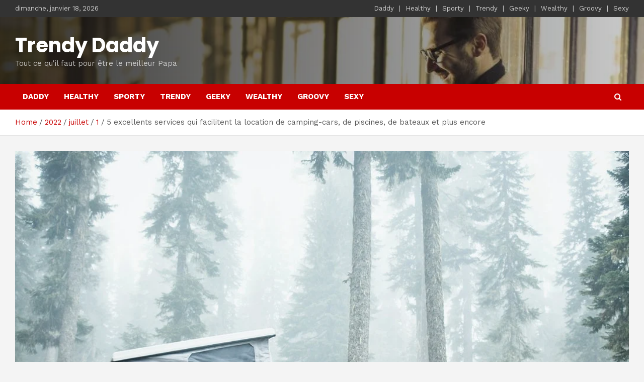

--- FILE ---
content_type: text/html; charset=UTF-8
request_url: https://trendy-daddy.fr/2022/07/01/5-excellents-services-qui-facilitent-la-location-de-camping-cars-de-piscines-de-bateaux-et-plus-encore/
body_size: 19508
content:
<!doctype html>
<html lang="fr-FR" prefix="og: https://ogp.me/ns#">
<head>
	<meta charset="UTF-8">
	<meta name="viewport" content="width=device-width, initial-scale=1, shrink-to-fit=no">
	<link rel="profile" href="https://gmpg.org/xfn/11">

	
<!-- SEO par Rank Math - https://s.rankmath.com/home -->
<title>5 excellents services qui facilitent la location de camping-cars, de piscines, de bateaux et plus encore - Trendy Daddy</title>
<meta name="description" content="Alors que le logement était autrefois le principal bien immobilier des services de location entre particuliers, il ne manque pas d&#039;applications de style"/>
<meta name="robots" content="index, follow, max-snippet:-1, max-video-preview:-1, max-image-preview:large"/>
<link rel="canonical" href="https://trendy-daddy.fr/2022/07/01/5-excellents-services-qui-facilitent-la-location-de-camping-cars-de-piscines-de-bateaux-et-plus-encore/" />
<meta property="og:locale" content="fr_FR" />
<meta property="og:type" content="article" />
<meta property="og:title" content="5 excellents services qui facilitent la location de camping-cars, de piscines, de bateaux et plus encore - Trendy Daddy" />
<meta property="og:description" content="Alors que le logement était autrefois le principal bien immobilier des services de location entre particuliers, il ne manque pas d&#039;applications de style" />
<meta property="og:url" content="https://trendy-daddy.fr/2022/07/01/5-excellents-services-qui-facilitent-la-location-de-camping-cars-de-piscines-de-bateaux-et-plus-encore/" />
<meta property="og:site_name" content="Trendy Daddy" />
<meta property="article:section" content="Healthy" />
<meta property="og:image" content="https://trendy-daddy.fr/wp-content/uploads/2022/07/599aaa0b-aa83-4ee7-b84f-bfcd3d6c4ae9-gettyimages-591318191.jpg" />
<meta property="og:image:secure_url" content="https://trendy-daddy.fr/wp-content/uploads/2022/07/599aaa0b-aa83-4ee7-b84f-bfcd3d6c4ae9-gettyimages-591318191.jpg" />
<meta property="og:image:width" content="1200" />
<meta property="og:image:height" content="630" />
<meta property="og:image:alt" content="5 excellents services qui facilitent la location de camping-cars, de piscines, de bateaux et plus encore" />
<meta property="og:image:type" content="image/jpeg" />
<meta property="article:published_time" content="2022-07-01T22:38:18+02:00" />
<meta name="twitter:card" content="summary_large_image" />
<meta name="twitter:title" content="5 excellents services qui facilitent la location de camping-cars, de piscines, de bateaux et plus encore - Trendy Daddy" />
<meta name="twitter:description" content="Alors que le logement était autrefois le principal bien immobilier des services de location entre particuliers, il ne manque pas d&#039;applications de style" />
<meta name="twitter:image" content="https://trendy-daddy.fr/wp-content/uploads/2022/07/599aaa0b-aa83-4ee7-b84f-bfcd3d6c4ae9-gettyimages-591318191.jpg" />
<meta name="twitter:label1" content="Écrit par" />
<meta name="twitter:data1" content="Eric" />
<meta name="twitter:label2" content="Temps de lecture" />
<meta name="twitter:data2" content="6 minutes" />
<script type="application/ld+json" class="rank-math-schema">{"@context":"https://schema.org","@graph":[{"@type":["LocalBusiness","Organization"],"@id":"https://trendy-daddy.fr/#organization","name":"Trendy Daddy","url":"https://trendy-daddy.fr","openingHours":["Monday,Tuesday,Wednesday,Thursday,Friday,Saturday,Sunday 09:00-17:00"]},{"@type":"WebSite","@id":"https://trendy-daddy.fr/#website","url":"https://trendy-daddy.fr","name":"Trendy Daddy","publisher":{"@id":"https://trendy-daddy.fr/#organization"},"inLanguage":"fr-FR"},{"@type":"ImageObject","@id":"https://trendy-daddy.fr/wp-content/uploads/2022/07/599aaa0b-aa83-4ee7-b84f-bfcd3d6c4ae9-gettyimages-591318191.jpg","url":"https://trendy-daddy.fr/wp-content/uploads/2022/07/599aaa0b-aa83-4ee7-b84f-bfcd3d6c4ae9-gettyimages-591318191.jpg","width":"1200","height":"630","inLanguage":"fr-FR"},{"@type":"WebPage","@id":"https://trendy-daddy.fr/2022/07/01/5-excellents-services-qui-facilitent-la-location-de-camping-cars-de-piscines-de-bateaux-et-plus-encore/#webpage","url":"https://trendy-daddy.fr/2022/07/01/5-excellents-services-qui-facilitent-la-location-de-camping-cars-de-piscines-de-bateaux-et-plus-encore/","name":"5 excellents services qui facilitent la location de camping-cars, de piscines, de bateaux et plus encore - Trendy Daddy","datePublished":"2022-07-01T22:38:18+02:00","dateModified":"2022-07-01T22:38:18+02:00","isPartOf":{"@id":"https://trendy-daddy.fr/#website"},"primaryImageOfPage":{"@id":"https://trendy-daddy.fr/wp-content/uploads/2022/07/599aaa0b-aa83-4ee7-b84f-bfcd3d6c4ae9-gettyimages-591318191.jpg"},"inLanguage":"fr-FR"},{"@type":"Person","@id":"https://trendy-daddy.fr/author/eric/","name":"Eric","url":"https://trendy-daddy.fr/author/eric/","image":{"@type":"ImageObject","@id":"https://secure.gravatar.com/avatar/f147698e238861669a119f526ab5a7e2?s=96&amp;d=mm&amp;r=g","url":"https://secure.gravatar.com/avatar/f147698e238861669a119f526ab5a7e2?s=96&amp;d=mm&amp;r=g","caption":"Eric","inLanguage":"fr-FR"},"worksFor":{"@id":"https://trendy-daddy.fr/#organization"}},{"@type":"BlogPosting","headline":"5 excellents services qui facilitent la location de camping-cars, de piscines, de bateaux et plus encore -","datePublished":"2022-07-01T22:38:18+02:00","dateModified":"2022-07-01T22:38:18+02:00","articleSection":"Healthy","author":{"@id":"https://trendy-daddy.fr/author/eric/"},"publisher":{"@id":"https://trendy-daddy.fr/#organization"},"description":"Alors que le logement \u00e9tait autrefois le principal bien immobilier des services de location entre particuliers, il ne manque pas d&#039;applications de style","name":"5 excellents services qui facilitent la location de camping-cars, de piscines, de bateaux et plus encore -","@id":"https://trendy-daddy.fr/2022/07/01/5-excellents-services-qui-facilitent-la-location-de-camping-cars-de-piscines-de-bateaux-et-plus-encore/#richSnippet","isPartOf":{"@id":"https://trendy-daddy.fr/2022/07/01/5-excellents-services-qui-facilitent-la-location-de-camping-cars-de-piscines-de-bateaux-et-plus-encore/#webpage"},"image":{"@id":"https://trendy-daddy.fr/wp-content/uploads/2022/07/599aaa0b-aa83-4ee7-b84f-bfcd3d6c4ae9-gettyimages-591318191.jpg"},"inLanguage":"fr-FR","mainEntityOfPage":{"@id":"https://trendy-daddy.fr/2022/07/01/5-excellents-services-qui-facilitent-la-location-de-camping-cars-de-piscines-de-bateaux-et-plus-encore/#webpage"}}]}</script>
<!-- /Extension Rank Math WordPress SEO -->

<link rel='dns-prefetch' href='//fonts.googleapis.com' />
<link rel="alternate" type="application/rss+xml" title="Trendy Daddy &raquo; Flux" href="https://trendy-daddy.fr/feed/" />
<link rel="alternate" type="application/rss+xml" title="Trendy Daddy &raquo; Flux des commentaires" href="https://trendy-daddy.fr/comments/feed/" />
<script type="text/javascript">
/* <![CDATA[ */
window._wpemojiSettings = {"baseUrl":"https:\/\/s.w.org\/images\/core\/emoji\/15.0.3\/72x72\/","ext":".png","svgUrl":"https:\/\/s.w.org\/images\/core\/emoji\/15.0.3\/svg\/","svgExt":".svg","source":{"concatemoji":"https:\/\/trendy-daddy.fr\/wp-includes\/js\/wp-emoji-release.min.js?ver=6.5.7"}};
/*! This file is auto-generated */
!function(i,n){var o,s,e;function c(e){try{var t={supportTests:e,timestamp:(new Date).valueOf()};sessionStorage.setItem(o,JSON.stringify(t))}catch(e){}}function p(e,t,n){e.clearRect(0,0,e.canvas.width,e.canvas.height),e.fillText(t,0,0);var t=new Uint32Array(e.getImageData(0,0,e.canvas.width,e.canvas.height).data),r=(e.clearRect(0,0,e.canvas.width,e.canvas.height),e.fillText(n,0,0),new Uint32Array(e.getImageData(0,0,e.canvas.width,e.canvas.height).data));return t.every(function(e,t){return e===r[t]})}function u(e,t,n){switch(t){case"flag":return n(e,"\ud83c\udff3\ufe0f\u200d\u26a7\ufe0f","\ud83c\udff3\ufe0f\u200b\u26a7\ufe0f")?!1:!n(e,"\ud83c\uddfa\ud83c\uddf3","\ud83c\uddfa\u200b\ud83c\uddf3")&&!n(e,"\ud83c\udff4\udb40\udc67\udb40\udc62\udb40\udc65\udb40\udc6e\udb40\udc67\udb40\udc7f","\ud83c\udff4\u200b\udb40\udc67\u200b\udb40\udc62\u200b\udb40\udc65\u200b\udb40\udc6e\u200b\udb40\udc67\u200b\udb40\udc7f");case"emoji":return!n(e,"\ud83d\udc26\u200d\u2b1b","\ud83d\udc26\u200b\u2b1b")}return!1}function f(e,t,n){var r="undefined"!=typeof WorkerGlobalScope&&self instanceof WorkerGlobalScope?new OffscreenCanvas(300,150):i.createElement("canvas"),a=r.getContext("2d",{willReadFrequently:!0}),o=(a.textBaseline="top",a.font="600 32px Arial",{});return e.forEach(function(e){o[e]=t(a,e,n)}),o}function t(e){var t=i.createElement("script");t.src=e,t.defer=!0,i.head.appendChild(t)}"undefined"!=typeof Promise&&(o="wpEmojiSettingsSupports",s=["flag","emoji"],n.supports={everything:!0,everythingExceptFlag:!0},e=new Promise(function(e){i.addEventListener("DOMContentLoaded",e,{once:!0})}),new Promise(function(t){var n=function(){try{var e=JSON.parse(sessionStorage.getItem(o));if("object"==typeof e&&"number"==typeof e.timestamp&&(new Date).valueOf()<e.timestamp+604800&&"object"==typeof e.supportTests)return e.supportTests}catch(e){}return null}();if(!n){if("undefined"!=typeof Worker&&"undefined"!=typeof OffscreenCanvas&&"undefined"!=typeof URL&&URL.createObjectURL&&"undefined"!=typeof Blob)try{var e="postMessage("+f.toString()+"("+[JSON.stringify(s),u.toString(),p.toString()].join(",")+"));",r=new Blob([e],{type:"text/javascript"}),a=new Worker(URL.createObjectURL(r),{name:"wpTestEmojiSupports"});return void(a.onmessage=function(e){c(n=e.data),a.terminate(),t(n)})}catch(e){}c(n=f(s,u,p))}t(n)}).then(function(e){for(var t in e)n.supports[t]=e[t],n.supports.everything=n.supports.everything&&n.supports[t],"flag"!==t&&(n.supports.everythingExceptFlag=n.supports.everythingExceptFlag&&n.supports[t]);n.supports.everythingExceptFlag=n.supports.everythingExceptFlag&&!n.supports.flag,n.DOMReady=!1,n.readyCallback=function(){n.DOMReady=!0}}).then(function(){return e}).then(function(){var e;n.supports.everything||(n.readyCallback(),(e=n.source||{}).concatemoji?t(e.concatemoji):e.wpemoji&&e.twemoji&&(t(e.twemoji),t(e.wpemoji)))}))}((window,document),window._wpemojiSettings);
/* ]]> */
</script>
<style id='wp-emoji-styles-inline-css' type='text/css'>

	img.wp-smiley, img.emoji {
		display: inline !important;
		border: none !important;
		box-shadow: none !important;
		height: 1em !important;
		width: 1em !important;
		margin: 0 0.07em !important;
		vertical-align: -0.1em !important;
		background: none !important;
		padding: 0 !important;
	}
</style>
<link rel='stylesheet' id='wp-block-library-css' href='https://trendy-daddy.fr/wp-includes/css/dist/block-library/style.min.css?ver=6.5.7' type='text/css' media='all' />
<style id='classic-theme-styles-inline-css' type='text/css'>
/*! This file is auto-generated */
.wp-block-button__link{color:#fff;background-color:#32373c;border-radius:9999px;box-shadow:none;text-decoration:none;padding:calc(.667em + 2px) calc(1.333em + 2px);font-size:1.125em}.wp-block-file__button{background:#32373c;color:#fff;text-decoration:none}
</style>
<style id='global-styles-inline-css' type='text/css'>
body{--wp--preset--color--black: #000000;--wp--preset--color--cyan-bluish-gray: #abb8c3;--wp--preset--color--white: #ffffff;--wp--preset--color--pale-pink: #f78da7;--wp--preset--color--vivid-red: #cf2e2e;--wp--preset--color--luminous-vivid-orange: #ff6900;--wp--preset--color--luminous-vivid-amber: #fcb900;--wp--preset--color--light-green-cyan: #7bdcb5;--wp--preset--color--vivid-green-cyan: #00d084;--wp--preset--color--pale-cyan-blue: #8ed1fc;--wp--preset--color--vivid-cyan-blue: #0693e3;--wp--preset--color--vivid-purple: #9b51e0;--wp--preset--gradient--vivid-cyan-blue-to-vivid-purple: linear-gradient(135deg,rgba(6,147,227,1) 0%,rgb(155,81,224) 100%);--wp--preset--gradient--light-green-cyan-to-vivid-green-cyan: linear-gradient(135deg,rgb(122,220,180) 0%,rgb(0,208,130) 100%);--wp--preset--gradient--luminous-vivid-amber-to-luminous-vivid-orange: linear-gradient(135deg,rgba(252,185,0,1) 0%,rgba(255,105,0,1) 100%);--wp--preset--gradient--luminous-vivid-orange-to-vivid-red: linear-gradient(135deg,rgba(255,105,0,1) 0%,rgb(207,46,46) 100%);--wp--preset--gradient--very-light-gray-to-cyan-bluish-gray: linear-gradient(135deg,rgb(238,238,238) 0%,rgb(169,184,195) 100%);--wp--preset--gradient--cool-to-warm-spectrum: linear-gradient(135deg,rgb(74,234,220) 0%,rgb(151,120,209) 20%,rgb(207,42,186) 40%,rgb(238,44,130) 60%,rgb(251,105,98) 80%,rgb(254,248,76) 100%);--wp--preset--gradient--blush-light-purple: linear-gradient(135deg,rgb(255,206,236) 0%,rgb(152,150,240) 100%);--wp--preset--gradient--blush-bordeaux: linear-gradient(135deg,rgb(254,205,165) 0%,rgb(254,45,45) 50%,rgb(107,0,62) 100%);--wp--preset--gradient--luminous-dusk: linear-gradient(135deg,rgb(255,203,112) 0%,rgb(199,81,192) 50%,rgb(65,88,208) 100%);--wp--preset--gradient--pale-ocean: linear-gradient(135deg,rgb(255,245,203) 0%,rgb(182,227,212) 50%,rgb(51,167,181) 100%);--wp--preset--gradient--electric-grass: linear-gradient(135deg,rgb(202,248,128) 0%,rgb(113,206,126) 100%);--wp--preset--gradient--midnight: linear-gradient(135deg,rgb(2,3,129) 0%,rgb(40,116,252) 100%);--wp--preset--font-size--small: 13px;--wp--preset--font-size--medium: 20px;--wp--preset--font-size--large: 36px;--wp--preset--font-size--x-large: 42px;--wp--preset--spacing--20: 0.44rem;--wp--preset--spacing--30: 0.67rem;--wp--preset--spacing--40: 1rem;--wp--preset--spacing--50: 1.5rem;--wp--preset--spacing--60: 2.25rem;--wp--preset--spacing--70: 3.38rem;--wp--preset--spacing--80: 5.06rem;--wp--preset--shadow--natural: 6px 6px 9px rgba(0, 0, 0, 0.2);--wp--preset--shadow--deep: 12px 12px 50px rgba(0, 0, 0, 0.4);--wp--preset--shadow--sharp: 6px 6px 0px rgba(0, 0, 0, 0.2);--wp--preset--shadow--outlined: 6px 6px 0px -3px rgba(255, 255, 255, 1), 6px 6px rgba(0, 0, 0, 1);--wp--preset--shadow--crisp: 6px 6px 0px rgba(0, 0, 0, 1);}:where(.is-layout-flex){gap: 0.5em;}:where(.is-layout-grid){gap: 0.5em;}body .is-layout-flex{display: flex;}body .is-layout-flex{flex-wrap: wrap;align-items: center;}body .is-layout-flex > *{margin: 0;}body .is-layout-grid{display: grid;}body .is-layout-grid > *{margin: 0;}:where(.wp-block-columns.is-layout-flex){gap: 2em;}:where(.wp-block-columns.is-layout-grid){gap: 2em;}:where(.wp-block-post-template.is-layout-flex){gap: 1.25em;}:where(.wp-block-post-template.is-layout-grid){gap: 1.25em;}.has-black-color{color: var(--wp--preset--color--black) !important;}.has-cyan-bluish-gray-color{color: var(--wp--preset--color--cyan-bluish-gray) !important;}.has-white-color{color: var(--wp--preset--color--white) !important;}.has-pale-pink-color{color: var(--wp--preset--color--pale-pink) !important;}.has-vivid-red-color{color: var(--wp--preset--color--vivid-red) !important;}.has-luminous-vivid-orange-color{color: var(--wp--preset--color--luminous-vivid-orange) !important;}.has-luminous-vivid-amber-color{color: var(--wp--preset--color--luminous-vivid-amber) !important;}.has-light-green-cyan-color{color: var(--wp--preset--color--light-green-cyan) !important;}.has-vivid-green-cyan-color{color: var(--wp--preset--color--vivid-green-cyan) !important;}.has-pale-cyan-blue-color{color: var(--wp--preset--color--pale-cyan-blue) !important;}.has-vivid-cyan-blue-color{color: var(--wp--preset--color--vivid-cyan-blue) !important;}.has-vivid-purple-color{color: var(--wp--preset--color--vivid-purple) !important;}.has-black-background-color{background-color: var(--wp--preset--color--black) !important;}.has-cyan-bluish-gray-background-color{background-color: var(--wp--preset--color--cyan-bluish-gray) !important;}.has-white-background-color{background-color: var(--wp--preset--color--white) !important;}.has-pale-pink-background-color{background-color: var(--wp--preset--color--pale-pink) !important;}.has-vivid-red-background-color{background-color: var(--wp--preset--color--vivid-red) !important;}.has-luminous-vivid-orange-background-color{background-color: var(--wp--preset--color--luminous-vivid-orange) !important;}.has-luminous-vivid-amber-background-color{background-color: var(--wp--preset--color--luminous-vivid-amber) !important;}.has-light-green-cyan-background-color{background-color: var(--wp--preset--color--light-green-cyan) !important;}.has-vivid-green-cyan-background-color{background-color: var(--wp--preset--color--vivid-green-cyan) !important;}.has-pale-cyan-blue-background-color{background-color: var(--wp--preset--color--pale-cyan-blue) !important;}.has-vivid-cyan-blue-background-color{background-color: var(--wp--preset--color--vivid-cyan-blue) !important;}.has-vivid-purple-background-color{background-color: var(--wp--preset--color--vivid-purple) !important;}.has-black-border-color{border-color: var(--wp--preset--color--black) !important;}.has-cyan-bluish-gray-border-color{border-color: var(--wp--preset--color--cyan-bluish-gray) !important;}.has-white-border-color{border-color: var(--wp--preset--color--white) !important;}.has-pale-pink-border-color{border-color: var(--wp--preset--color--pale-pink) !important;}.has-vivid-red-border-color{border-color: var(--wp--preset--color--vivid-red) !important;}.has-luminous-vivid-orange-border-color{border-color: var(--wp--preset--color--luminous-vivid-orange) !important;}.has-luminous-vivid-amber-border-color{border-color: var(--wp--preset--color--luminous-vivid-amber) !important;}.has-light-green-cyan-border-color{border-color: var(--wp--preset--color--light-green-cyan) !important;}.has-vivid-green-cyan-border-color{border-color: var(--wp--preset--color--vivid-green-cyan) !important;}.has-pale-cyan-blue-border-color{border-color: var(--wp--preset--color--pale-cyan-blue) !important;}.has-vivid-cyan-blue-border-color{border-color: var(--wp--preset--color--vivid-cyan-blue) !important;}.has-vivid-purple-border-color{border-color: var(--wp--preset--color--vivid-purple) !important;}.has-vivid-cyan-blue-to-vivid-purple-gradient-background{background: var(--wp--preset--gradient--vivid-cyan-blue-to-vivid-purple) !important;}.has-light-green-cyan-to-vivid-green-cyan-gradient-background{background: var(--wp--preset--gradient--light-green-cyan-to-vivid-green-cyan) !important;}.has-luminous-vivid-amber-to-luminous-vivid-orange-gradient-background{background: var(--wp--preset--gradient--luminous-vivid-amber-to-luminous-vivid-orange) !important;}.has-luminous-vivid-orange-to-vivid-red-gradient-background{background: var(--wp--preset--gradient--luminous-vivid-orange-to-vivid-red) !important;}.has-very-light-gray-to-cyan-bluish-gray-gradient-background{background: var(--wp--preset--gradient--very-light-gray-to-cyan-bluish-gray) !important;}.has-cool-to-warm-spectrum-gradient-background{background: var(--wp--preset--gradient--cool-to-warm-spectrum) !important;}.has-blush-light-purple-gradient-background{background: var(--wp--preset--gradient--blush-light-purple) !important;}.has-blush-bordeaux-gradient-background{background: var(--wp--preset--gradient--blush-bordeaux) !important;}.has-luminous-dusk-gradient-background{background: var(--wp--preset--gradient--luminous-dusk) !important;}.has-pale-ocean-gradient-background{background: var(--wp--preset--gradient--pale-ocean) !important;}.has-electric-grass-gradient-background{background: var(--wp--preset--gradient--electric-grass) !important;}.has-midnight-gradient-background{background: var(--wp--preset--gradient--midnight) !important;}.has-small-font-size{font-size: var(--wp--preset--font-size--small) !important;}.has-medium-font-size{font-size: var(--wp--preset--font-size--medium) !important;}.has-large-font-size{font-size: var(--wp--preset--font-size--large) !important;}.has-x-large-font-size{font-size: var(--wp--preset--font-size--x-large) !important;}
.wp-block-navigation a:where(:not(.wp-element-button)){color: inherit;}
:where(.wp-block-post-template.is-layout-flex){gap: 1.25em;}:where(.wp-block-post-template.is-layout-grid){gap: 1.25em;}
:where(.wp-block-columns.is-layout-flex){gap: 2em;}:where(.wp-block-columns.is-layout-grid){gap: 2em;}
.wp-block-pullquote{font-size: 1.5em;line-height: 1.6;}
</style>
<link rel='stylesheet' id='wp_automatic_gallery_style-css' href='https://trendy-daddy.fr/wp-content/plugins/wp-automatic/css/wp-automatic.css?ver=1.0.0' type='text/css' media='all' />
<link rel='stylesheet' id='bootstrap-style-css' href='https://trendy-daddy.fr/wp-content/themes/newscard-pro/assets/library/bootstrap/css/bootstrap.min.css?ver=4.0.0' type='text/css' media='all' />
<link rel='stylesheet' id='font-awesome-style-css' href='https://trendy-daddy.fr/wp-content/themes/newscard-pro/assets/library/font-awesome/css/font-awesome.css?ver=6.5.7' type='text/css' media='all' />
<link rel='stylesheet' id='newscard-google-fonts-css' href='//fonts.googleapis.com/css?family=Poppins%3A300%2C300i%2C400%2C400i%2C500%2C500i%2C700%2C700i%7CWork+Sans%3A300%2C300i%2C400%2C400i%2C500%2C500i%2C700%2C700i&#038;ver=6.5.7' type='text/css' media='all' />
<link rel='stylesheet' id='owl-carousel-css' href='https://trendy-daddy.fr/wp-content/themes/newscard-pro/assets/library/owl-carousel/owl.carousel.min.css?ver=2.3.4' type='text/css' media='all' />
<link rel='stylesheet' id='newscard-style-css' href='https://trendy-daddy.fr/wp-content/themes/newscard-pro/style.css?ver=6.5.7' type='text/css' media='all' />
<script type="text/javascript" src="https://trendy-daddy.fr/wp-includes/js/jquery/jquery.min.js?ver=3.7.1" id="jquery-core-js"></script>
<script type="text/javascript" src="https://trendy-daddy.fr/wp-includes/js/jquery/jquery-migrate.min.js?ver=3.4.1" id="jquery-migrate-js"></script>
<script type="text/javascript" src="https://trendy-daddy.fr/wp-content/plugins/wp-automatic/js/main-front.js?ver=1.0.1" id="wp_automatic_gallery-js"></script>
<!--[if lt IE 9]>
<script type="text/javascript" src="https://trendy-daddy.fr/wp-content/themes/newscard-pro/assets/js/html5.js?ver=3.7.3" id="html5-js"></script>
<![endif]-->
<link rel="https://api.w.org/" href="https://trendy-daddy.fr/wp-json/" /><link rel="alternate" type="application/json" href="https://trendy-daddy.fr/wp-json/wp/v2/posts/34390" /><link rel="EditURI" type="application/rsd+xml" title="RSD" href="https://trendy-daddy.fr/xmlrpc.php?rsd" />
<meta name="generator" content="WordPress 6.5.7" />
<link rel='shortlink' href='https://trendy-daddy.fr/?p=34390' />
<link rel="alternate" type="application/json+oembed" href="https://trendy-daddy.fr/wp-json/oembed/1.0/embed?url=https%3A%2F%2Ftrendy-daddy.fr%2F2022%2F07%2F01%2F5-excellents-services-qui-facilitent-la-location-de-camping-cars-de-piscines-de-bateaux-et-plus-encore%2F" />
<link rel="alternate" type="text/xml+oembed" href="https://trendy-daddy.fr/wp-json/oembed/1.0/embed?url=https%3A%2F%2Ftrendy-daddy.fr%2F2022%2F07%2F01%2F5-excellents-services-qui-facilitent-la-location-de-camping-cars-de-piscines-de-bateaux-et-plus-encore%2F&#038;format=xml" />

		<!-- GA Google Analytics @ https://m0n.co/ga -->
		<script>
			(function(i,s,o,g,r,a,m){i['GoogleAnalyticsObject']=r;i[r]=i[r]||function(){
			(i[r].q=i[r].q||[]).push(arguments)},i[r].l=1*new Date();a=s.createElement(o),
			m=s.getElementsByTagName(o)[0];a.async=1;a.src=g;m.parentNode.insertBefore(a,m)
			})(window,document,'script','https://www.google-analytics.com/analytics.js','ga');
			ga('create', 'UA-153522923-4', 'auto');
			ga('send', 'pageview');
		</script>

	<script data-ad-client="ca-pub-1421328777084397" async src="https://pagead2.googlesyndication.com/pagead/js/adsbygoogle.js"></script>
	<style type="text/css">
		/* Font Family > Content */
			body,
			input,
			textarea,
			select {
				font-family: 'Work Sans', sans-serif;
			}
		/* Font Family > All Headings/Titles */
			h1, h2, h3, h4, h5, h6 {
				font-family: 'Poppins', sans-serif;
			}
				@media (min-width: 768px) {
				}
		/* Font Color > Top Stories Title */
			.top-stories-bar .top-stories-label {
				color: #595959;
			}
		/* Font Color > Top Stories Posts Title */
			.top-stories-bar .top-stories-lists .marquee a {
				color: #494949;
			}
			</style>

<meta name="generator" content="Elementor 3.16.6; features: e_dom_optimization, e_optimized_assets_loading, additional_custom_breakpoints; settings: css_print_method-external, google_font-enabled, font_display-auto">
		<style type="text/css">
					.site-title a,
			.site-description,
			.navbar-head.navbar-bg-set .site-title,
			.navbar-head.navbar-bg-set .site-title a,
			.navbar-head.navbar-bg-set .site-description,
			.navbar-head.navbar-bg-set.header-overlay-dark .site-title,
			.navbar-head.navbar-bg-set.header-overlay-dark .site-title a,
			.navbar-head.navbar-bg-set.header-overlay-dark .site-description,
			.navbar-head.header-overlay-dark .site-title,
			.navbar-head.header-overlay-dark .site-title a,
			.navbar-head.header-overlay-dark .site-description,
			.navbar-head.navbar-bg-set.header-overlay-light .site-title,
			.navbar-head.navbar-bg-set.header-overlay-light .site-title a,
			.navbar-head.navbar-bg-set.header-overlay-light .site-description {
				color: #ffffff;
			}
				</style>
		</head>

<body data-rsssl=1 class="post-template-default single single-post postid-34390 single-format-standard theme-body group-blog elementor-default elementor-kit-17734">

<div id="page" class="site">
	<a class="skip-link screen-reader-text" href="#content">Skip to content</a>
	
	<header id="masthead" class="site-header">
					<div class="info-bar infobar-links-on">
				<div class="container">
					<div class="row gutter-10">
						<div class="col col-sm contact-section">
							<div class="date">
								<ul><li>dimanche, janvier 18, 2026</li></ul>
							</div>
						</div><!-- .contact-section -->

													<div class="col-md-auto infobar-links order-lg-2">
								<button class="infobar-links-menu-toggle">Responsive Menu</button>
								<ul class="clearfix"><li id="menu-item-96" class="menu-item menu-item-type-taxonomy menu-item-object-category menu-item-96"><a href="https://trendy-daddy.fr/category/daddy/">Daddy</a></li>
<li id="menu-item-38" class="menu-item menu-item-type-taxonomy menu-item-object-category current-post-ancestor current-menu-parent current-post-parent menu-item-38"><a href="https://trendy-daddy.fr/category/healthy/">Healthy</a></li>
<li id="menu-item-39" class="menu-item menu-item-type-taxonomy menu-item-object-category menu-item-39"><a href="https://trendy-daddy.fr/category/sporty/">Sporty</a></li>
<li id="menu-item-40" class="menu-item menu-item-type-taxonomy menu-item-object-category menu-item-40"><a href="https://trendy-daddy.fr/category/trendy/">Trendy</a></li>
<li id="menu-item-41" class="menu-item menu-item-type-taxonomy menu-item-object-category menu-item-41"><a href="https://trendy-daddy.fr/category/geeky/">Geeky</a></li>
<li id="menu-item-42" class="menu-item menu-item-type-taxonomy menu-item-object-category menu-item-42"><a href="https://trendy-daddy.fr/category/wealthy/">Wealthy</a></li>
<li id="menu-item-61" class="menu-item menu-item-type-taxonomy menu-item-object-category menu-item-61"><a href="https://trendy-daddy.fr/category/groovy/">Groovy</a></li>
<li id="menu-item-82" class="menu-item menu-item-type-taxonomy menu-item-object-category menu-item-82"><a href="https://trendy-daddy.fr/category/sexy/">Sexy</a></li>
</ul>							</div><!-- .infobar-links -->
											</div><!-- .row -->
          		</div><!-- .container -->
        	</div><!-- .infobar -->
        		<nav class="navbar navbar-expand-lg d-block navigation-light">
			<div class="navbar-head navbar-bg-set header-overlay-dark"  style="background-image:url('https://trendy-daddy.fr/wp-content/uploads/2021/02/cropped-3-raisons-pour-lesquelles-je-recommande-de-sortir-avec-un.jpg');">
				<div class="container">
					<div class="row navbar-head-row align-items-center">
						<div class="col-lg-4">
							<div class="site-branding navbar-brand">
																	<h2 class="site-title"><a href="https://trendy-daddy.fr/" rel="home">Trendy Daddy</a></h2>
																	<p class="site-description">Tout ce qu&#039;il faut pour être le meilleur Papa</p>
															</div><!-- .site-branding .navbar-brand -->
						</div>
											</div><!-- .row -->
				</div><!-- .container -->
			</div><!-- .navbar-head -->
			<div class="navigation-bar" id="sticky-navigation-bar">
				<div class="navigation-bar-top">
					<div class="container">
						<button class="navbar-toggler menu-toggle" type="button" data-toggle="collapse" data-target="#navbarCollapse" aria-controls="navbarCollapse" aria-expanded="false" aria-label="Toggle navigation"></button>
						<span class="search-toggle"></span>
					</div><!-- .container -->
					<div class="search-bar">
						<div class="container">
							<div class="search-block off">
								<form action="https://trendy-daddy.fr/" method="get" class="search-form">
	<label class="assistive-text"> Search </label>
	<div class="input-group">
		<input type="search" value="" placeholder="Search" class="form-control s" name="s">
		<div class="input-group-prepend">
			<button class="btn btn-theme">Search</button>
		</div>
	</div>
</form><!-- .search-form -->
							</div><!-- .search-box -->
						</div><!-- .container -->
					</div><!-- .search-bar -->
				</div><!-- .navigation-bar-top -->
				<div class="navbar-main">
					<div class="container">
						<div class="collapse navbar-collapse" id="navbarCollapse">
							<div id="site-navigation" class="main-navigation nav-uppercase" role="navigation">
								<ul class="nav-menu navbar-nav d-lg-block"><li class="menu-item menu-item-type-taxonomy menu-item-object-category menu-item-96"><a href="https://trendy-daddy.fr/category/daddy/">Daddy</a></li>
<li class="menu-item menu-item-type-taxonomy menu-item-object-category current-post-ancestor current-menu-parent current-post-parent menu-item-38"><a href="https://trendy-daddy.fr/category/healthy/">Healthy</a></li>
<li class="menu-item menu-item-type-taxonomy menu-item-object-category menu-item-39"><a href="https://trendy-daddy.fr/category/sporty/">Sporty</a></li>
<li class="menu-item menu-item-type-taxonomy menu-item-object-category menu-item-40"><a href="https://trendy-daddy.fr/category/trendy/">Trendy</a></li>
<li class="menu-item menu-item-type-taxonomy menu-item-object-category menu-item-41"><a href="https://trendy-daddy.fr/category/geeky/">Geeky</a></li>
<li class="menu-item menu-item-type-taxonomy menu-item-object-category menu-item-42"><a href="https://trendy-daddy.fr/category/wealthy/">Wealthy</a></li>
<li class="menu-item menu-item-type-taxonomy menu-item-object-category menu-item-61"><a href="https://trendy-daddy.fr/category/groovy/">Groovy</a></li>
<li class="menu-item menu-item-type-taxonomy menu-item-object-category menu-item-82"><a href="https://trendy-daddy.fr/category/sexy/">Sexy</a></li>
</ul>							</div><!-- #site-navigation .main-navigation -->
						</div><!-- .navbar-collapse -->
						<div class="nav-search">
							<span class="search-toggle"></span>
						</div><!-- .nav-search -->
					</div><!-- .container -->
				</div><!-- .navbar-main -->
			</div><!-- .navigation-bar -->
		</nav><!-- .navbar -->

		
		
					<div id="breadcrumb">
				<div class="container">
					<div role="navigation" aria-label="Breadcrumbs" class="breadcrumb-trail breadcrumbs" itemprop="breadcrumb"><ul class="trail-items" itemscope itemtype="http://schema.org/BreadcrumbList"><meta name="numberOfItems" content="5" /><meta name="itemListOrder" content="Ascending" /><li itemprop="itemListElement" itemscope itemtype="http://schema.org/ListItem" class="trail-item trail-begin"><a href="https://trendy-daddy.fr/" rel="home" itemprop="item"><span itemprop="name">Home</span></a><meta itemprop="position" content="1" /></li><li itemprop="itemListElement" itemscope itemtype="http://schema.org/ListItem" class="trail-item"><a href="https://trendy-daddy.fr/2022/" itemprop="item"><span itemprop="name">2022</span></a><meta itemprop="position" content="2" /></li><li itemprop="itemListElement" itemscope itemtype="http://schema.org/ListItem" class="trail-item"><a href="https://trendy-daddy.fr/2022/07/" itemprop="item"><span itemprop="name">juillet</span></a><meta itemprop="position" content="3" /></li><li itemprop="itemListElement" itemscope itemtype="http://schema.org/ListItem" class="trail-item"><a href="https://trendy-daddy.fr/2022/07/01/" itemprop="item"><span itemprop="name">1</span></a><meta itemprop="position" content="4" /></li><li itemprop="itemListElement" itemscope itemtype="http://schema.org/ListItem" class="trail-item trail-end"><span itemprop="name">5 excellents services qui facilitent la location de camping-cars, de piscines, de bateaux et plus encore</span><meta itemprop="position" content="5" /></li></ul></div>				</div>
			</div><!-- .breadcrumb -->
			</header><!-- #masthead -->
	<div id="content" class="site-content ">
		<div class="container">
							<div class="row justify-content-center site-content-row">
			<div id="primary" class="col-lg-12 content-area">		<main id="main" class="site-main">

				<div class="post-34390 post type-post status-publish format-standard has-post-thumbnail hentry category-healthy">

		
					<figure class="post-featured-image page-single-img-wrap">
						<div class="post-img" style="background-image: url('https://trendy-daddy.fr/wp-content/uploads/2022/07/599aaa0b-aa83-4ee7-b84f-bfcd3d6c4ae9-gettyimages-591318191.jpg');"></div>
					</figure><!-- .post-featured-image .page-single-img-wrap -->

				
				<div class="entry-meta category-meta">
					<div class="cat-links">
				<a class="cat-links-3" href="https://trendy-daddy.fr/category/healthy/">Healthy</a>
			</div>
				</div><!-- .entry-meta -->

			
					<header class="entry-header">
				<h1 class="entry-title">5 excellents services qui facilitent la location de camping-cars, de piscines, de bateaux et plus encore</h1>
									<div class="entry-meta">
						<div class="date"><a href="https://trendy-daddy.fr/2022/07/01/5-excellents-services-qui-facilitent-la-location-de-camping-cars-de-piscines-de-bateaux-et-plus-encore/" title="5 excellents services qui facilitent la location de camping-cars, de piscines, de bateaux et plus encore">1 juillet 2022</a> </div> <div class="by-author vcard author"><a href="https://trendy-daddy.fr/author/eric/">Eric</a> </div>											</div><!-- .entry-meta -->
								</header>
		
			<div class="entry-content">
				<p> <br />
</p>
<div data-adroot="">
<p>Alors que le logement était autrefois le principal bien immobilier des services de location entre particuliers, il ne manque pas d&rsquo;applications de style Airbnb qui permettent d&rsquo;accéder à tout, des jet-skis à l&rsquo;équipement de camping bien contrôlé d&rsquo;une famille.  Avec n&rsquo;importe qui pouvant héberger sur ces plateformes de partage, cela ouvre les portes à plus d&rsquo;options pour vos vacances en famille.  Grâce à ces services, les véhicules et les aventures familiales qui auraient autrement été hors de portée sont désormais en lice, tout comme l&rsquo;équipement pour les activités de plein air que vous voudrez peut-être essayer avant de vous engager dans un achat. </p>
<p>Chacune de ces applications fonctionne en grande partie de la même manière.  Les hôtes publient leur propriété sur le site Web pour la louer, et celle-ci devient disponible si vos dates souhaitées sont synchronisées.  La beauté de ces services est qu&rsquo;ils sont très faciles à utiliser &#8211; un processus simplifié que vous connaissez probablement déjà &#8211; sans beaucoup de paperasse traditionnelle.  De plus, les hôtes sont notés et commentés, vous savez donc à quoi vous attendre en fonction des commentaires des précédents clients.</p>
<p>Que vous souhaitiez louer un camping-car, un camping-car, un bateau ou une piscine, voici cinq excellents services à connaître. </p>
<h2>1. Plein air</h2>
<p>Lorsque vous parcourez l&rsquo;application de location de camping-cars <a href="https://www.outdoorsy.com/" target="_blank" rel="noreferrer noopener">En plein air</a>, il se sent familier;  c&rsquo;est vraiment le « Airbnb » des camping-cars, jusqu&rsquo;à la fonction de recherche, la carte de navigation et les options de réservation instantanée.  Tapez simplement votre destination (ou l&rsquo;endroit où vous souhaitez prendre un camping-car), les dates de voyage et le nombre d&rsquo;invités, et les listes disponibles s&rsquo;affichent.  Certains ont même la possibilité pour le propriétaire de vous apporter le VR moyennant des frais supplémentaires.  Selon la taille de votre famille, vous apprécierez qu&rsquo;il ne s&rsquo;agisse pas seulement de gros VR;  les gens publient également des camping-cars et des caravanes, vous avez donc le choix.  Quoi que vous décidiez, sachez que Outdoorsy fournit une assurance responsabilité civile de 1 million de dollars pour votre location, une assistance technique 24h/24 et 7j/7 et même une assistance routière 24h/24 et 7j/7 au cas où vous auriez besoin d&rsquo;un coup de pouce ou si vous vous enfermiez accidentellement.</p>
<h2><strong>2. Se déplacer</strong></h2>
<p>Peut-être n&rsquo;avez-vous pas besoin d&rsquo;un gros camping-car pour votre prochaine sortie en famille, mais juste d&rsquo;une plus grande voiture pour transporter plus que vos animaux de compagnie et vos enfants.  Ou peut-être que votre berline hybride citadine ne sera tout simplement pas à la hauteur lors d&rsquo;une excursion hors route.  Application de location de voiture <a href="https://www.getaround.com/" target="_blank" rel="noreferrer noopener">Se déplacer&rsquo;</a>Le système basé sur l&rsquo;hôte vous aide à trouver le véhicule idéal pour vos besoins.  Il n&rsquo;y a pas de frais d&rsquo;adhésion, donc tout ce dont vous aurez besoin est un permis de conduire pour commencer à choisir parmi l&rsquo;inventaire disponible des hôtes à proximité (ou partout où vous prévoyez d&rsquo;être), qui sont généralement des voitures supplémentaires des propriétaires qui ne font que rester assis pendant des périodes de temps .</p>
<p>Pourquoi utiliser Getaround plutôt qu&rsquo;une société de location de voitures standard ?  L&rsquo;avantage est que vous pouvez essayer de trouver une marque ou un modèle spécifique en dehors des options d&rsquo;entreprise standard.  De plus, vous pouvez basculer pour rechercher des véhicules équipés de porte-vélos ou de barres de toit si c&rsquo;est ce dont vous avez besoin.  Comme les prix sont fixés par l&rsquo;hôte, ils peuvent souvent être moins chers qu&rsquo;une société de location de voitures en fonction de la durée de votre prêt.  Pour adoucir l&rsquo;offre, l&rsquo;assurance incluse et la possibilité de déverrouiller la voiture choisie avec votre téléphone.</p>
<h2><strong>3. Le poseur de bateaux</strong></h2>
<p>Vous ne possédez pas de bateau mais souhaitez partir sur l&rsquo;eau pour une croisière d&rsquo;une journée en famille ?  Pas besoin de s&rsquo;aventurer sur les quais d&rsquo;une grande entreprise de navigation commerciale car il y a <a href="https://www.boatsetter.com/" target="_blank" rel="noreferrer noopener">poseur de bateaux</a>le service de location de bateaux entre particuliers de <a href="https://www.discoverboating.com/" target="_blank" rel="noreferrer noopener">Découvrez le nautisme</a>.  Grâce à ce service, les propriétaires de bateaux prêtent leurs navires de mer pour que vous les utilisiez.  Certains offrent même leurs services de capitaine si vous ne vous souciez pas de conduire le navire vous-même ou si vous n&rsquo;avez pas de permis de plaisancier. </p>
<p>Sur le site Web ou l&rsquo;application, définissez simplement une date et une durée, filtrez par taille de veesel, puis activez l&rsquo;option capitaine si vous en voulez un &#8211; assurez-vous simplement de réserver à l&rsquo;avance pour garantir leur disponibilité.  Boatsetter propose également une section « expérience ».  Parcourez-le et vous trouverez des possibilités de pêche privée, de voile, de canoë, de bateaux de fête et de jet-skis.  Quoi que vous décidiez, soyez assuré que la location de bateau est entièrement assurée lorsque votre famille nage et explore des parties d&rsquo;un lac qu&rsquo;elle n&rsquo;aurait peut-être pas connues autrement.</p>
<h2><strong>4. Swimply</strong></h2>
<p>Vous ou vos enfants rêvez d&rsquo;avoir une piscine dans le jardin, mais ce n&rsquo;est tout simplement pas possible ?  Heureusement, vous pouvez passer du temps à la piscine en louant celle de quelqu&rsquo;un d&rsquo;autre à l&rsquo;heure avec <a href="https://swimply.com/" target="_blank" rel="noreferrer noopener">Swimply</a>.  Comme Airbnb, entrez la destination, les dates et heures, et le nombre d&rsquo;invités, et le site Web ou l&rsquo;application vous montrera ce qui est disponible.  Il y a de fortes chances que vous trouviez une sélection éclectique de tailles et de styles variés, mais vous serez peut-être étonné par certaines des photos du propriétaire &#8211; certaines terrasses de piscine sont équipées d&rsquo;éclairage ou de meubles pour donner l&rsquo;impression d&rsquo;être dans un complexe.  Il existe également des options pour ajouter des équipements &#8211; des grils, des haut-parleurs ou des foyers, par exemple &#8211; moyennant des frais supplémentaires à la discrétion de l&rsquo;hôte, bien sûr.</p>
<h2><strong>5. OutdoorGeek</strong></h2>
<p>De nombreuses entreprises ont essayé d&rsquo;être « l&rsquo;Airbnb de l&rsquo;équipement de plein air » avec un réseau peer-to-peer similaire de membres proposant des articles à louer pour d&rsquo;autres.  Cependant, lorsqu&rsquo;il s&rsquo;agit d&rsquo;équipement de loisirs, les articles usagés et non vérifiés ne sont pas si souhaitables, surtout lorsque la sécurité personnelle est un facteur. <a href="https://www.outdoorsgeek.com/" target="_blank" rel="noreferrer noopener">En plein airGeek</a> fait les choses correctement.  Le service vous permet de louer en ligne du matériel de plein air propre, de la même manière que Netflix louait principalement des DVD par courrier à l&rsquo;époque, à partir d&rsquo;un emplacement centralisé à Denver. </p>
<p>Si vous souhaitez amener vos enfants au camping mais que vous ne voulez pas vous engager à acheter et à stocker tout ce matériel de camping, OutdoorsGeek propose des forfaits de location familiale de tailles de groupe variées avec tout ce dont vous avez besoin pour vous abriter et cuisiner.  Par exemple, 364 $ vous offrent une tente pour 6 personnes, quatre sacs de couchage et matelas, un réchaud au propane à deux brûleurs, des ustensiles de cuisine de camping, une table, des serviettes et des débarbouillettes jusqu&rsquo;à trois jours.  Si vos enfants finissent par dormir en plein air pendant un long week-end, vous serez heureux de savoir que vous pouvez appliquer le coût de location à l&rsquo;achat d&rsquo;équipement pour votre nouveau passe-temps. </p>
<aside class="fX rh gY jI">
<div>
<div class="lq">
<div class="BM">
<p><label for="email-signup">Pas encore inscrit à la newsletter de Fatherly ?  Nous ne sommes pas en colère, juste déçus.</label></p>
</div>
</div>
</div>
</aside>
</div>
<p><br />
<br /><a href="https://www.fatherly.com/life/rv-rental-app-boats-pools-more" target="_blank" rel="noopener">Vous pouvez lire l&rsquo;article original (en Angais) sur le sitewww.fatherly.com </a></p>
			</div><!-- .entry-content -->

			</div><!-- .post-34390 -->

	<nav class="navigation post-navigation" aria-label="Publications">
		<h2 class="screen-reader-text">Navigation de l’article</h2>
		<div class="nav-links"><div class="nav-previous"><a href="https://trendy-daddy.fr/2022/07/01/nissan-ariya-ev-a-partir-de-43-845/" rel="prev">Nissan Ariya EV à partir de 43 845 £</a></div><div class="nav-next"><a href="https://trendy-daddy.fr/2022/07/02/calvin-harris-details-funk-wav-bounces-vol-2-partage-21-savage-collab/" rel="next">Calvin Harris Détails Funk Wav Bounces Vol.  2, Partage 21 Savage Collab</a></div></div>
	</nav>
		</main><!-- #main -->
	</div><!-- #primary -->

					</div><!-- row -->
		</div><!-- .container -->
	</div><!-- #content .site-content-->
			<footer id="colophon" class="site-footer" role="contentinfo">
			
			
				<div class="widget-area">
					<div class="container">
						<div class="row">
							<div class="col-sm-6 col-lg-3">
								<section id="media_image-3" class="widget widget_media_image"><img width="300" height="126" src="https://trendy-daddy.fr/wp-content/uploads/2020/04/hp-cover-persona-dirigeant-300x126.jpg" class="image wp-image-44  attachment-medium size-medium" alt="" style="max-width: 100%; height: auto;" decoding="async" loading="lazy" srcset="https://trendy-daddy.fr/wp-content/uploads/2020/04/hp-cover-persona-dirigeant-300x126.jpg 300w, https://trendy-daddy.fr/wp-content/uploads/2020/04/hp-cover-persona-dirigeant-600x253.jpg 600w, https://trendy-daddy.fr/wp-content/uploads/2020/04/hp-cover-persona-dirigeant-1024x431.jpg 1024w, https://trendy-daddy.fr/wp-content/uploads/2020/04/hp-cover-persona-dirigeant-768x323.jpg 768w, https://trendy-daddy.fr/wp-content/uploads/2020/04/hp-cover-persona-dirigeant-1536x647.jpg 1536w, https://trendy-daddy.fr/wp-content/uploads/2020/04/hp-cover-persona-dirigeant.jpg 1900w" sizes="(max-width: 300px) 100vw, 300px" /></section><section id="calendar-3" class="widget widget_calendar"><h3 class="widget-title">Sur Trendy Daddy</h3><div id="calendar_wrap" class="calendar_wrap"><table id="wp-calendar" class="wp-calendar-table">
	<caption>juillet 2022</caption>
	<thead>
	<tr>
		<th scope="col" title="lundi">L</th>
		<th scope="col" title="mardi">M</th>
		<th scope="col" title="mercredi">M</th>
		<th scope="col" title="jeudi">J</th>
		<th scope="col" title="vendredi">V</th>
		<th scope="col" title="samedi">S</th>
		<th scope="col" title="dimanche">D</th>
	</tr>
	</thead>
	<tbody>
	<tr>
		<td colspan="4" class="pad">&nbsp;</td><td><a href="https://trendy-daddy.fr/2022/07/01/" aria-label="Publications publiées sur 1 July 2022">1</a></td><td><a href="https://trendy-daddy.fr/2022/07/02/" aria-label="Publications publiées sur 2 July 2022">2</a></td><td><a href="https://trendy-daddy.fr/2022/07/03/" aria-label="Publications publiées sur 3 July 2022">3</a></td>
	</tr>
	<tr>
		<td><a href="https://trendy-daddy.fr/2022/07/04/" aria-label="Publications publiées sur 4 July 2022">4</a></td><td><a href="https://trendy-daddy.fr/2022/07/05/" aria-label="Publications publiées sur 5 July 2022">5</a></td><td><a href="https://trendy-daddy.fr/2022/07/06/" aria-label="Publications publiées sur 6 July 2022">6</a></td><td><a href="https://trendy-daddy.fr/2022/07/07/" aria-label="Publications publiées sur 7 July 2022">7</a></td><td><a href="https://trendy-daddy.fr/2022/07/08/" aria-label="Publications publiées sur 8 July 2022">8</a></td><td><a href="https://trendy-daddy.fr/2022/07/09/" aria-label="Publications publiées sur 9 July 2022">9</a></td><td><a href="https://trendy-daddy.fr/2022/07/10/" aria-label="Publications publiées sur 10 July 2022">10</a></td>
	</tr>
	<tr>
		<td><a href="https://trendy-daddy.fr/2022/07/11/" aria-label="Publications publiées sur 11 July 2022">11</a></td><td><a href="https://trendy-daddy.fr/2022/07/12/" aria-label="Publications publiées sur 12 July 2022">12</a></td><td><a href="https://trendy-daddy.fr/2022/07/13/" aria-label="Publications publiées sur 13 July 2022">13</a></td><td><a href="https://trendy-daddy.fr/2022/07/14/" aria-label="Publications publiées sur 14 July 2022">14</a></td><td><a href="https://trendy-daddy.fr/2022/07/15/" aria-label="Publications publiées sur 15 July 2022">15</a></td><td><a href="https://trendy-daddy.fr/2022/07/16/" aria-label="Publications publiées sur 16 July 2022">16</a></td><td><a href="https://trendy-daddy.fr/2022/07/17/" aria-label="Publications publiées sur 17 July 2022">17</a></td>
	</tr>
	<tr>
		<td><a href="https://trendy-daddy.fr/2022/07/18/" aria-label="Publications publiées sur 18 July 2022">18</a></td><td><a href="https://trendy-daddy.fr/2022/07/19/" aria-label="Publications publiées sur 19 July 2022">19</a></td><td><a href="https://trendy-daddy.fr/2022/07/20/" aria-label="Publications publiées sur 20 July 2022">20</a></td><td><a href="https://trendy-daddy.fr/2022/07/21/" aria-label="Publications publiées sur 21 July 2022">21</a></td><td><a href="https://trendy-daddy.fr/2022/07/22/" aria-label="Publications publiées sur 22 July 2022">22</a></td><td><a href="https://trendy-daddy.fr/2022/07/23/" aria-label="Publications publiées sur 23 July 2022">23</a></td><td><a href="https://trendy-daddy.fr/2022/07/24/" aria-label="Publications publiées sur 24 July 2022">24</a></td>
	</tr>
	<tr>
		<td><a href="https://trendy-daddy.fr/2022/07/25/" aria-label="Publications publiées sur 25 July 2022">25</a></td><td><a href="https://trendy-daddy.fr/2022/07/26/" aria-label="Publications publiées sur 26 July 2022">26</a></td><td><a href="https://trendy-daddy.fr/2022/07/27/" aria-label="Publications publiées sur 27 July 2022">27</a></td><td><a href="https://trendy-daddy.fr/2022/07/28/" aria-label="Publications publiées sur 28 July 2022">28</a></td><td><a href="https://trendy-daddy.fr/2022/07/29/" aria-label="Publications publiées sur 29 July 2022">29</a></td><td><a href="https://trendy-daddy.fr/2022/07/30/" aria-label="Publications publiées sur 30 July 2022">30</a></td><td><a href="https://trendy-daddy.fr/2022/07/31/" aria-label="Publications publiées sur 31 July 2022">31</a></td>
	</tr>
	</tbody>
	</table><nav aria-label="Mois précédents et suivants" class="wp-calendar-nav">
		<span class="wp-calendar-nav-prev"><a href="https://trendy-daddy.fr/2022/06/">&laquo; Juin</a></span>
		<span class="pad">&nbsp;</span>
		<span class="wp-calendar-nav-next"><a href="https://trendy-daddy.fr/2022/08/">Août &raquo;</a></span>
	</nav></div></section>							</div><!-- footer sidebar column 1 -->
							<div class="col-sm-6 col-lg-3">
								<section id="categories-7" class="widget widget_categories"><h3 class="widget-title">Catégories</h3>
			<ul>
					<li class="cat-item cat-item-12086"><a href="https://trendy-daddy.fr/category/174/">174</a> (1)
</li>
	<li class="cat-item cat-item-12087"><a href="https://trendy-daddy.fr/category/agro/">agro</a> (1)
</li>
	<li class="cat-item cat-item-12072"><a href="https://trendy-daddy.fr/category/album-announcement/">Album Announcement</a> (1)
</li>
	<li class="cat-item cat-item-12080"><a href="https://trendy-daddy.fr/category/bass-music/">Bass Music</a> (1)
</li>
	<li class="cat-item cat-item-12088"><a href="https://trendy-daddy.fr/category/db/">d&amp;b</a> (1)
</li>
	<li class="cat-item cat-item-17"><a href="https://trendy-daddy.fr/category/daddy/">Daddy</a> (1 721)
</li>
	<li class="cat-item cat-item-12074"><a href="https://trendy-daddy.fr/category/deals/">Deals</a> (1)
</li>
	<li class="cat-item cat-item-12089"><a href="https://trendy-daddy.fr/category/digital-armshouse-ep/">digital armshouse ep</a> (1)
</li>
	<li class="cat-item cat-item-12090"><a href="https://trendy-daddy.fr/category/dnb/">dnb</a> (1)
</li>
	<li class="cat-item cat-item-12081"><a href="https://trendy-daddy.fr/category/drum-n-bass/">Drum n Bass</a> (1)
</li>
	<li class="cat-item cat-item-12120"><a href="https://trendy-daddy.fr/category/events/">Events</a> (1)
</li>
	<li class="cat-item cat-item-5"><a href="https://trendy-daddy.fr/category/geeky/">Geeky</a> (11 113)
</li>
	<li class="cat-item cat-item-12109"><a href="https://trendy-daddy.fr/category/google2b/">google2b</a> (1)
</li>
	<li class="cat-item cat-item-8"><a href="https://trendy-daddy.fr/category/groovy/">Groovy</a> (8 531)
</li>
	<li class="cat-item cat-item-3"><a href="https://trendy-daddy.fr/category/healthy/">Healthy</a> (3 530)
</li>
	<li class="cat-item cat-item-12073"><a href="https://trendy-daddy.fr/category/hip-hop/">Hip-Hop</a> (1)
</li>
	<li class="cat-item cat-item-12119"><a href="https://trendy-daddy.fr/category/homepage/">Homepage</a> (1)
</li>
	<li class="cat-item cat-item-12091"><a href="https://trendy-daddy.fr/category/i-blacked-out-single/">i blacked out single</a> (1)
</li>
	<li class="cat-item cat-item-12110"><a href="https://trendy-daddy.fr/category/microblogging/">microblogging</a> (1)
</li>
	<li class="cat-item cat-item-12068"><a href="https://trendy-daddy.fr/category/music/">Music</a> (1)
</li>
	<li class="cat-item cat-item-12069"><a href="https://trendy-daddy.fr/category/music-videos/">Music Videos</a> (1)
</li>
	<li class="cat-item cat-item-12070"><a href="https://trendy-daddy.fr/category/new-music-releases/">New Music Releases</a> (1)
</li>
	<li class="cat-item cat-item-12071"><a href="https://trendy-daddy.fr/category/news/">News</a> (2)
</li>
	<li class="cat-item cat-item-12115"><a href="https://trendy-daddy.fr/category/operatingsystems/">operatingsystems</a> (1)
</li>
	<li class="cat-item cat-item-12092"><a href="https://trendy-daddy.fr/category/premiere/">premiere</a> (1)
</li>
	<li class="cat-item cat-item-12082"><a href="https://trendy-daddy.fr/category/previews/">Previews</a> (1)
</li>
	<li class="cat-item cat-item-12114"><a href="https://trendy-daddy.fr/category/real-timeweb/">real timeweb</a> (1)
</li>
	<li class="cat-item cat-item-12083"><a href="https://trendy-daddy.fr/category/record-label/">Record Label</a> (1)
</li>
	<li class="cat-item cat-item-12084"><a href="https://trendy-daddy.fr/category/release/">Release</a> (1)
</li>
	<li class="cat-item cat-item-12085"><a href="https://trendy-daddy.fr/category/reviews/">Reviews</a> (1)
</li>
	<li class="cat-item cat-item-9"><a href="https://trendy-daddy.fr/category/sexy/">Sexy</a> (5 533)
</li>
	<li class="cat-item cat-item-12112"><a href="https://trendy-daddy.fr/category/socialnetworkingservices/">socialnetworkingservices</a> (1)
</li>
	<li class="cat-item cat-item-12108"><a href="https://trendy-daddy.fr/category/software/">software</a> (1)
</li>
	<li class="cat-item cat-item-12111"><a href="https://trendy-daddy.fr/category/southofmarket2csanfrancisco/">southofmarket2csanfrancisco</a> (1)
</li>
	<li class="cat-item cat-item-4"><a href="https://trendy-daddy.fr/category/sporty/">Sporty</a> (1 694)
</li>
	<li class="cat-item cat-item-12093"><a href="https://trendy-daddy.fr/category/sub-liminal-recordings/">sub-liminal recordings</a> (1)
</li>
	<li class="cat-item cat-item-12094"><a href="https://trendy-daddy.fr/category/taxman/">taxman</a> (1)
</li>
	<li class="cat-item cat-item-2"><a href="https://trendy-daddy.fr/category/trendy/">Trendy</a> (3 161)
</li>
	<li class="cat-item cat-item-12113"><a href="https://trendy-daddy.fr/category/tweet/">tweet</a> (1)
</li>
	<li class="cat-item cat-item-12106"><a href="https://trendy-daddy.fr/category/twitter/">twitter</a> (1)
</li>
	<li class="cat-item cat-item-1"><a href="https://trendy-daddy.fr/category/uncategorised/">Uncategorised</a> (2 000)
</li>
	<li class="cat-item cat-item-6"><a href="https://trendy-daddy.fr/category/wealthy/">Wealthy</a> (539)
</li>
	<li class="cat-item cat-item-12107"><a href="https://trendy-daddy.fr/category/worldwideweb/">worldwideweb</a> (1)
</li>
			</ul>

			</section>							</div><!-- footer sidebar column 2 -->
															<div class="col-sm-6 col-lg-3">
									<section id="newscard_recent_posts-6" class="widget newscard-widget-recent-posts">
			<h3 class="widget-title">Derniers Articles</h3>			<div class="row gutter-parent-14">
										<div class="col-md-6 post-col">
							<div class="post-boxed inlined clearfix">
																	<div class="post-img-wrap">
										<a href="https://trendy-daddy.fr/2026/01/18/jehnny-beth-couvre-david-bowie-lors-dun-evenement-hommage-a-la-british-library/" class="post-img" style="background-image: url('https://trendy-daddy.fr/wp-content/uploads/2026/01/Screenshot-2026-01-18-at-12.02.53-PM.png');"></a>
									</div>
																<div class="post-content">
									<div class="entry-meta category-meta">
										<div class="cat-links">
				<a class="cat-links-8" href="https://trendy-daddy.fr/category/groovy/">Groovy</a>
			</div>
									</div><!-- .entry-meta -->
									<h3 class="entry-title"><a href="https://trendy-daddy.fr/2026/01/18/jehnny-beth-couvre-david-bowie-lors-dun-evenement-hommage-a-la-british-library/">Jehnny Beth couvre David Bowie lors d&#39;un événement hommage à la British Library</a></h3>									<div class="entry-meta">
										<div class="date"><a href="https://trendy-daddy.fr/2026/01/18/jehnny-beth-couvre-david-bowie-lors-dun-evenement-hommage-a-la-british-library/" title="Jehnny Beth couvre David Bowie lors d&#039;un événement hommage à la British Library">18 janvier 2026</a> </div> <div class="by-author vcard author"><a href="https://trendy-daddy.fr/author/cmenani/">Dad One</a> </div>									</div>
								</div>
							</div><!-- post-boxed -->
						</div><!-- col-md-6 -->
												<div class="col-md-6 post-col">
							<div class="post-boxed inlined clearfix">
																	<div class="post-img-wrap">
										<a href="https://trendy-daddy.fr/2026/01/18/je-veux-des-commentaires-plus-nuances-sur-les-rencontres-et-les-relations-en-2026/" class="post-img" style="background-image: url('https://trendy-daddy.fr/wp-content/uploads/2026/01/jamez-picard-hgFddoULkHs-unsplash-1.jpg');"></a>
									</div>
																<div class="post-content">
									<div class="entry-meta category-meta">
										<div class="cat-links">
				<a class="cat-links-9" href="https://trendy-daddy.fr/category/sexy/">Sexy</a>
			</div>
									</div><!-- .entry-meta -->
									<h3 class="entry-title"><a href="https://trendy-daddy.fr/2026/01/18/je-veux-des-commentaires-plus-nuances-sur-les-rencontres-et-les-relations-en-2026/">Je veux des commentaires plus nuancés sur les rencontres et les relations en 2026</a></h3>									<div class="entry-meta">
										<div class="date"><a href="https://trendy-daddy.fr/2026/01/18/je-veux-des-commentaires-plus-nuances-sur-les-rencontres-et-les-relations-en-2026/" title="Je veux des commentaires plus nuancés sur les rencontres et les relations en 2026">18 janvier 2026</a> </div> <div class="by-author vcard author"><a href="https://trendy-daddy.fr/author/sabrina/">Sabrina</a> </div>									</div>
								</div>
							</div><!-- post-boxed -->
						</div><!-- col-md-6 -->
												<div class="col-md-6 post-col">
							<div class="post-boxed inlined clearfix">
																	<div class="post-img-wrap">
										<a href="https://trendy-daddy.fr/2026/01/18/le-neuvieme-episode-de-stranger-things-existe-sur-snl/" class="post-img" style="background-image: url('https://trendy-daddy.fr/wp-content/uploads/2026/01/stranger-things-snl-1200x675.jpg');"></a>
									</div>
																<div class="post-content">
									<div class="entry-meta category-meta">
										<div class="cat-links">
				<a class="cat-links-5" href="https://trendy-daddy.fr/category/geeky/">Geeky</a>
			</div>
									</div><!-- .entry-meta -->
									<h3 class="entry-title"><a href="https://trendy-daddy.fr/2026/01/18/le-neuvieme-episode-de-stranger-things-existe-sur-snl/">Le neuvième épisode de « Stranger Things » existe… sur « SNL »</a></h3>									<div class="entry-meta">
										<div class="date"><a href="https://trendy-daddy.fr/2026/01/18/le-neuvieme-episode-de-stranger-things-existe-sur-snl/" title="Le neuvième épisode de « Stranger Things » existe… sur « SNL »">18 janvier 2026</a> </div> <div class="by-author vcard author"><a href="https://trendy-daddy.fr/author/lionel/">Lionel</a> </div>									</div>
								</div>
							</div><!-- post-boxed -->
						</div><!-- col-md-6 -->
												<div class="col-md-6 post-col">
							<div class="post-boxed inlined clearfix">
																	<div class="post-img-wrap">
										<a href="https://trendy-daddy.fr/2026/01/18/ensemble-pangea-sort-un-nouvel-album-eat-myself-et-annonce-une-tournee-streaming/" class="post-img" style="background-image: url('https://trendy-daddy.fr/wp-content/uploads/2026/01/Together-Pangea-4-PC_-Tommy-Petroni-@tommypetroni.jpeg');"></a>
									</div>
																<div class="post-content">
									<div class="entry-meta category-meta">
										<div class="cat-links">
				<a class="cat-links-8" href="https://trendy-daddy.fr/category/groovy/">Groovy</a>
			</div>
									</div><!-- .entry-meta -->
									<h3 class="entry-title"><a href="https://trendy-daddy.fr/2026/01/18/ensemble-pangea-sort-un-nouvel-album-eat-myself-et-annonce-une-tournee-streaming/">Ensemble, Pangea sort un nouvel album Eat Myself et annonce une tournée : streaming</a></h3>									<div class="entry-meta">
										<div class="date"><a href="https://trendy-daddy.fr/2026/01/18/ensemble-pangea-sort-un-nouvel-album-eat-myself-et-annonce-une-tournee-streaming/" title="Ensemble, Pangea sort un nouvel album Eat Myself et annonce une tournée : streaming">18 janvier 2026</a> </div> <div class="by-author vcard author"><a href="https://trendy-daddy.fr/author/cmenani/">Dad One</a> </div>									</div>
								</div>
							</div><!-- post-boxed -->
						</div><!-- col-md-6 -->
									</div><!-- .row .gutter-parent-14-->

		</section><!-- .widget_recent_post -->								</div><!-- footer sidebar column 3 -->
																	<div class="col-sm-6 col-lg-3">
										<section id="media_gallery-3" class="widget widget_media_gallery"><h3 class="widget-title">Medias</h3><div id='gallery-1' class='gallery galleryid-34390 gallery-columns-3 gallery-size-thumbnail'><figure class='gallery-item'>
			<div class='gallery-icon landscape'>
				<a href='https://trendy-daddy.fr/2020/04/19/le-telephone-leger-ii-le-telephone-muet-qui-veut-vous-rendre-meilleur/light-phone-social-update-jpg/'><img width="150" height="150" src="https://trendy-daddy.fr/wp-content/uploads/2020/04/light-phone-social-update-150x150.jpg" class="attachment-thumbnail size-thumbnail" alt="" decoding="async" loading="lazy" srcset="https://trendy-daddy.fr/wp-content/uploads/2020/04/light-phone-social-update-150x150.jpg 150w, https://trendy-daddy.fr/wp-content/uploads/2020/04/light-phone-social-update-300x300.jpg 300w, https://trendy-daddy.fr/wp-content/uploads/2020/04/light-phone-social-update-100x100.jpg 100w" sizes="(max-width: 150px) 100vw, 150px" /></a>
			</div></figure><figure class='gallery-item'>
			<div class='gallery-icon landscape'>
				<a href='https://trendy-daddy.fr/2020/04/19/le-premier-single-de-la-chanteuse-pop-mimi-webb-before-i-go/mimi-webb-new-single-before-i-go-jpgquality80-jpeg/'><img width="150" height="150" src="https://trendy-daddy.fr/wp-content/uploads/2020/04/Le-premier-single-de-la-chanteuse-pop-Mimi-Webb-Before-150x150.jpg" class="attachment-thumbnail size-thumbnail" alt="" decoding="async" loading="lazy" srcset="https://trendy-daddy.fr/wp-content/uploads/2020/04/Le-premier-single-de-la-chanteuse-pop-Mimi-Webb-Before-150x150.jpg 150w, https://trendy-daddy.fr/wp-content/uploads/2020/04/Le-premier-single-de-la-chanteuse-pop-Mimi-Webb-Before-300x300.jpg 300w, https://trendy-daddy.fr/wp-content/uploads/2020/04/Le-premier-single-de-la-chanteuse-pop-Mimi-Webb-Before-100x100.jpg 100w" sizes="(max-width: 150px) 100vw, 150px" /></a>
			</div></figure><figure class='gallery-item'>
			<div class='gallery-icon landscape'>
				<a href='https://trendy-daddy.fr/2020/04/19/stream-trickfinger-de-john-frusciante-amb-brise/john-frusciante-trickfinger-new-album-png/'><img width="150" height="150" src="https://trendy-daddy.fr/wp-content/uploads/2020/04/John-Frusciante-Trickfinger-New-Album-150x150.png" class="attachment-thumbnail size-thumbnail" alt="" decoding="async" loading="lazy" srcset="https://trendy-daddy.fr/wp-content/uploads/2020/04/John-Frusciante-Trickfinger-New-Album-150x150.png 150w, https://trendy-daddy.fr/wp-content/uploads/2020/04/John-Frusciante-Trickfinger-New-Album-300x300.png 300w, https://trendy-daddy.fr/wp-content/uploads/2020/04/John-Frusciante-Trickfinger-New-Album-100x100.png 100w" sizes="(max-width: 150px) 100vw, 150px" /></a>
			</div></figure><figure class='gallery-item'>
			<div class='gallery-icon landscape'>
				<a href='https://trendy-daddy.fr/2020/04/20/au-secours-ma-copine-ma-largue-parce-que-le-sexe-etait-horrible/istock-925571136-1-jpg/'><img width="150" height="150" src="https://trendy-daddy.fr/wp-content/uploads/2020/04/Au-secours-ma-copine-ma-largue-parce-que-le-sexe-150x150.jpg" class="attachment-thumbnail size-thumbnail" alt="" decoding="async" loading="lazy" srcset="https://trendy-daddy.fr/wp-content/uploads/2020/04/Au-secours-ma-copine-ma-largue-parce-que-le-sexe-150x150.jpg 150w, https://trendy-daddy.fr/wp-content/uploads/2020/04/Au-secours-ma-copine-ma-largue-parce-que-le-sexe-300x300.jpg 300w, https://trendy-daddy.fr/wp-content/uploads/2020/04/Au-secours-ma-copine-ma-largue-parce-que-le-sexe-100x100.jpg 100w" sizes="(max-width: 150px) 100vw, 150px" /></a>
			</div></figure><figure class='gallery-item'>
			<div class='gallery-icon landscape'>
				<a href='https://trendy-daddy.fr/2020/04/19/un-masque-de-coronavirus-pour-lexecution-est-il-necessaire-oui-oui-ca-lest/runnersmasks-header-jpg/'><img width="150" height="150" src="https://trendy-daddy.fr/wp-content/uploads/2020/04/runnersmasks-header-150x150.jpg" class="attachment-thumbnail size-thumbnail" alt="" decoding="async" loading="lazy" srcset="https://trendy-daddy.fr/wp-content/uploads/2020/04/runnersmasks-header-150x150.jpg 150w, https://trendy-daddy.fr/wp-content/uploads/2020/04/runnersmasks-header-300x300.jpg 300w, https://trendy-daddy.fr/wp-content/uploads/2020/04/runnersmasks-header-100x100.jpg 100w" sizes="(max-width: 150px) 100vw, 150px" /></a>
			</div></figure><figure class='gallery-item'>
			<div class='gallery-icon landscape'>
				<a href='https://trendy-daddy.fr/2020/04/19/marquez-cette-montre-chronographe-en-or-rose-pour-moins-de-170/vincero-rose-gold-5-jpg/'><img width="150" height="150" src="https://trendy-daddy.fr/wp-content/uploads/2020/04/Vincero-Rose-Gold-5-150x150.jpg" class="attachment-thumbnail size-thumbnail" alt="" decoding="async" loading="lazy" srcset="https://trendy-daddy.fr/wp-content/uploads/2020/04/Vincero-Rose-Gold-5-150x150.jpg 150w, https://trendy-daddy.fr/wp-content/uploads/2020/04/Vincero-Rose-Gold-5-300x300.jpg 300w, https://trendy-daddy.fr/wp-content/uploads/2020/04/Vincero-Rose-Gold-5-100x100.jpg 100w" sizes="(max-width: 150px) 100vw, 150px" /></a>
			</div></figure><figure class='gallery-item'>
			<div class='gallery-icon landscape'>
				<a href='https://trendy-daddy.fr/2020/04/19/ebow-graham-de-mendiants-etrangers-decede-a-la-suite-dun-accident-a-son-domicile/foreignbeggars_pic2_highres-1024x659-jpg/'><img width="150" height="150" src="https://trendy-daddy.fr/wp-content/uploads/2020/04/foreignbeggars_pic2_highres-1024x659-150x150.jpg" class="attachment-thumbnail size-thumbnail" alt="" decoding="async" loading="lazy" srcset="https://trendy-daddy.fr/wp-content/uploads/2020/04/foreignbeggars_pic2_highres-1024x659-150x150.jpg 150w, https://trendy-daddy.fr/wp-content/uploads/2020/04/foreignbeggars_pic2_highres-1024x659-300x300.jpg 300w, https://trendy-daddy.fr/wp-content/uploads/2020/04/foreignbeggars_pic2_highres-1024x659-100x100.jpg 100w" sizes="(max-width: 150px) 100vw, 150px" /></a>
			</div></figure><figure class='gallery-item'>
			<div class='gallery-icon landscape'>
				<a href='https://trendy-daddy.fr/2020/04/19/gagnez-les-ultimes-essentiels-de-remise-en-forme-et-de-bien-etre-wfh-y-compris-les-prix-theragun-et-trx/home-workout-jpg/'><img width="150" height="150" src="https://trendy-daddy.fr/wp-content/uploads/2020/04/Home-Workout-150x150.jpg" class="attachment-thumbnail size-thumbnail" alt="" decoding="async" loading="lazy" srcset="https://trendy-daddy.fr/wp-content/uploads/2020/04/Home-Workout-150x150.jpg 150w, https://trendy-daddy.fr/wp-content/uploads/2020/04/Home-Workout-300x300.jpg 300w, https://trendy-daddy.fr/wp-content/uploads/2020/04/Home-Workout-100x100.jpg 100w" sizes="(max-width: 150px) 100vw, 150px" /></a>
			</div></figure><figure class='gallery-item'>
			<div class='gallery-icon landscape'>
				<a href='https://trendy-daddy.fr/2020/04/19/humen-lance-gym-for-the-mind-en-ligne-pour-lutter-contre-la-sante-mentale-dans-lisolement/humen-space-online-5-jpg/'><img width="150" height="150" src="https://trendy-daddy.fr/wp-content/uploads/2020/04/HUMEN-Space-Online-5-150x150.jpg" class="attachment-thumbnail size-thumbnail" alt="" decoding="async" loading="lazy" srcset="https://trendy-daddy.fr/wp-content/uploads/2020/04/HUMEN-Space-Online-5-150x150.jpg 150w, https://trendy-daddy.fr/wp-content/uploads/2020/04/HUMEN-Space-Online-5-300x300.jpg 300w, https://trendy-daddy.fr/wp-content/uploads/2020/04/HUMEN-Space-Online-5-100x100.jpg 100w" sizes="(max-width: 150px) 100vw, 150px" /></a>
			</div></figure>
		</div>
</section>									</div><!-- footer sidebar column 4 -->
														</div><!-- .row -->
					</div><!-- .container -->
				</div><!-- .widget-area -->
			
							<div class="site-info">
					<div class="container">
						<div class="row">
															<div class="copyright col-lg order-lg-1 text-lg-left">
																			<div class="theme-link">
											Copyright &copy; 2026 <a href="https://trendy-daddy.fr/" title="Trendy Daddy" >Trendy Daddy</a></div><div class="author-link">Theme by: <a href="https://www.themehorse.com" target="_blank" title="Theme Horse" >Theme Horse</a></div><div class="wp-link">Proudly Powered by: <a href="http://wordpress.org/" target="_blank" title="WordPress">WordPress</a></div>								</div><!-- .copyright -->
													</div><!-- .row -->
					</div><!-- .container -->
				</div><!-- .site-info -->
					</footer><!-- #colophon -->
		<div class="back-to-top"><a title="Go to Top" href="#masthead"></a></div>
</div><!-- #page -->

<script type="text/javascript" src="https://trendy-daddy.fr/wp-content/themes/newscard-pro/assets/library/bootstrap/js/popper.min.js?ver=1.12.9" id="popper-script-js"></script>
<script type="text/javascript" src="https://trendy-daddy.fr/wp-content/themes/newscard-pro/assets/library/bootstrap/js/bootstrap.min.js?ver=4.0.0" id="bootstrap-script-js"></script>
<script type="text/javascript" src="https://trendy-daddy.fr/wp-content/themes/newscard-pro/assets/library/owl-carousel/owl.carousel.min.js?ver=2.3.4" id="owl-carousel-js"></script>
<script type="text/javascript" src="https://trendy-daddy.fr/wp-content/themes/newscard-pro/assets/library/owl-carousel/owl.carousel-settings.js?ver=6.5.7" id="newscard-owl-carousel-js"></script>
<script type="text/javascript" src="https://trendy-daddy.fr/wp-content/themes/newscard-pro/assets/library/matchHeight/jquery.matchHeight-min.js?ver=0.7.2" id="jquery-match-height-js"></script>
<script type="text/javascript" src="https://trendy-daddy.fr/wp-content/themes/newscard-pro/assets/library/matchHeight/jquery.matchHeight-settings.js?ver=6.5.7" id="newscard-match-height-js"></script>
<script type="text/javascript" src="https://trendy-daddy.fr/wp-content/themes/newscard-pro/assets/js/skip-link-focus-fix.js?ver=20151215" id="newscard-skip-link-focus-fix-js"></script>
<script type="text/javascript" src="https://trendy-daddy.fr/wp-content/themes/newscard-pro/assets/library/sticky/jquery.sticky.js?ver=1.0.4" id="jquery-sticky-js"></script>
<script type="text/javascript" src="https://trendy-daddy.fr/wp-content/themes/newscard-pro/assets/library/sticky/jquery.sticky-settings.js?ver=6.5.7" id="newscard-jquery-sticky-js"></script>
<script type="text/javascript" src="https://trendy-daddy.fr/wp-content/themes/newscard-pro/assets/js/scripts.js?ver=6.5.7" id="newscard-scripts-js"></script>

</body>
</html>


--- FILE ---
content_type: text/html; charset=utf-8
request_url: https://www.google.com/recaptcha/api2/aframe
body_size: 269
content:
<!DOCTYPE HTML><html><head><meta http-equiv="content-type" content="text/html; charset=UTF-8"></head><body><script nonce="1uB4sWJfWWNie8J5UPOK6Q">/** Anti-fraud and anti-abuse applications only. See google.com/recaptcha */ try{var clients={'sodar':'https://pagead2.googlesyndication.com/pagead/sodar?'};window.addEventListener("message",function(a){try{if(a.source===window.parent){var b=JSON.parse(a.data);var c=clients[b['id']];if(c){var d=document.createElement('img');d.src=c+b['params']+'&rc='+(localStorage.getItem("rc::a")?sessionStorage.getItem("rc::b"):"");window.document.body.appendChild(d);sessionStorage.setItem("rc::e",parseInt(sessionStorage.getItem("rc::e")||0)+1);localStorage.setItem("rc::h",'1768765219541');}}}catch(b){}});window.parent.postMessage("_grecaptcha_ready", "*");}catch(b){}</script></body></html>